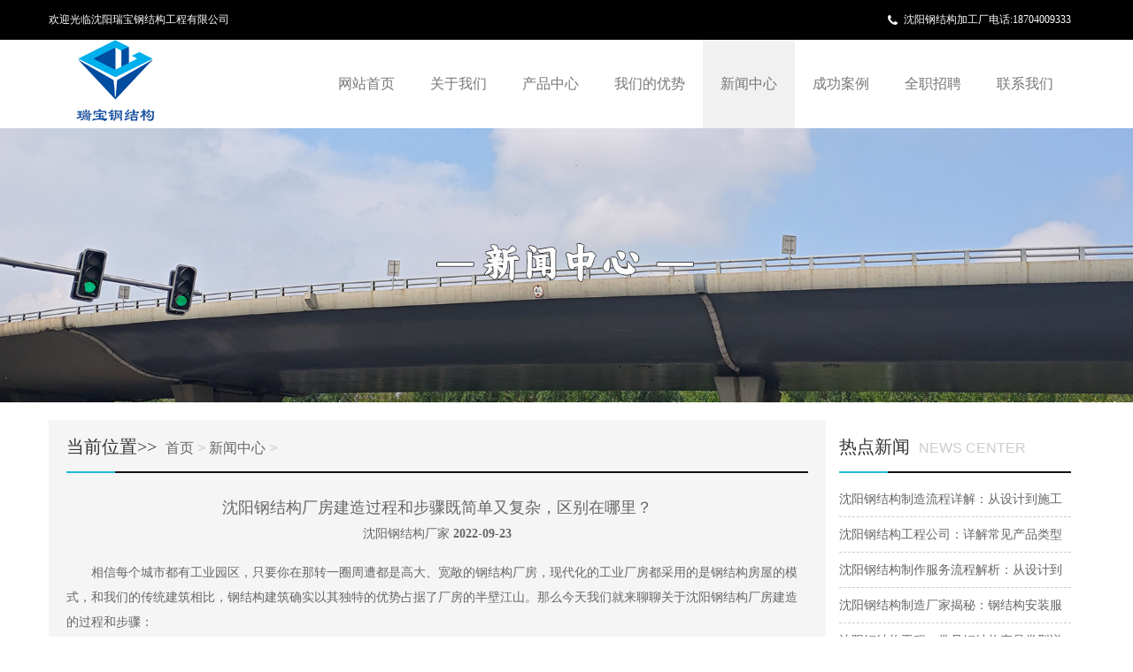

--- FILE ---
content_type: text/html
request_url: http://www.syrbbl.com/news/403.html
body_size: 15630
content:
<!DOCTYPE html>
<html>
    <head>
        <meta http-equiv="Content-Type" content="text/html; charset=UTF-8" />
        <title>沈阳钢结构厂房建造过程和步骤既简单又复杂，区别在哪里？_沈阳瑞宝钢结构工程有限公司</title>
        <meta name="keywords" content="沈阳钢结构,厂房建造过程" />
        <meta name="description" content="沈阳钢结构厂房建造过程和步骤既简单又复杂,土地使用许可证,建造之前考察周边的环境、地势和地形等因素,加工完成的钢构件会运输到施工现场,进行搭建和安装,施工完成之后就是验收,相关的质量监督部门会对钢结构厂房进行施工验收" />
        <meta http-equiv="X-UA-Compatible" content="IE=edge,Chrome=1" />
        <meta name="viewport" content="width=device-width, initial-scale=1.0" />
        <link href="/skin/css/style.css" rel="Stylesheet" />
    </head>
    <body>
        <header class="head_phone">
    <div class="topBox">
        <div class="borderBottom">
            <div class="container">
                <div class="row">
                    <div class="welcomeBox">欢迎光临沈阳瑞宝钢结构工程有限公司</div>
                    <div class="topContactBox">
                        <img src="/skin/images/tel.png" />
                        <a>沈阳钢结构加工厂电话:18704009333</a>
                    </div>
                </div>
            </div>
        </div>
    </div>
    <nav class="navbar navbar-static-top navbar-default">
        <div class="container">
            <div class="navbar-header">
                <button type="button" class="navbar-toggle collapsed" data-toggle="collapse" data-target="#navbar" aria-expanded="false" aria-controls="navbar">
                    <span class="sr-only">Toggle navigation</span>
                    <span class="icon-bar"></span>
                    <span class="icon-bar"></span>
                    <span class="icon-bar"></span>
                </button>
                <a class="navbar-brand" href="/index.html"><img src="/skin/images/logo.png" alt="沈阳瑞宝钢结构工程有限公司" /></a>
            </div>
            <div id="navbar" class="collapse navbar-collapse">
                <ul class="nav navbar-nav">
                    <li class="dropdown">
                        <a href="/" target="" class="dropdown-toggle " data-toggle="dropdown">网站首页</a><a href="/" id="app_menudown" class="dropdown-toggle " data-toggle="dropdown" role="button" aria-expanded="false" style="display: none"><span class="glyphicon glyphicon-menu-down btn-xs"></span></a>
                        <ul class="dropdown-menu" role="menu" style="display: none"></ul>
                    </li>
                                        <li class="dropdown">
                        <a href="http://www.syrbbl.com/about/index.html" target="_self" class="dropdown-toggle " data-toggle="dropdown">关于我们</a>
                        <a href="http://www.syrbbl.com/about/index.html" id="app_menudown" class="dropdown-toggle " data-toggle="dropdown" role="button" aria-expanded="false"><span class="glyphicon glyphicon-menu-down btn-xs"></span></a>
                                            </li>
                                        <li class="dropdown">
                        <a href="http://www.syrbbl.com/products/index.html" target="_self" class="dropdown-toggle " data-toggle="dropdown">产品中心</a>
                        <a href="http://www.syrbbl.com/products/index.html" id="app_menudown" class="dropdown-toggle " data-toggle="dropdown" role="button" aria-expanded="false"><span class="glyphicon glyphicon-menu-down btn-xs"></span></a>
                                                <ul class="dropdown-menu" role="menu">
                                                        <li><a class="" target="" href="http://www.syrbbl.com/products/cxg/index.html">C-型钢</a></li>
                                                        <li><a class="" target="" href="http://www.syrbbl.com/products/zxg/index.html">Z-型钢</a></li>
                                                        <li><a class="" target="" href="http://www.syrbbl.com/products/caiban/index.html">彩板</a></li>
                                                        <li><a class="" target="" href="http://www.syrbbl.com/products/gjg/index.html">钢结构</a></li>
                                                        <li><a class="" target="" href="http://www.syrbbl.com/products/ymfhb/index.html">岩棉复合板</a></li>
                                                    </ul>
                                            </li>
                                        <li class="dropdown">
                        <a href="http://www.syrbbl.com/wmdys/index.html" target="_self" class="dropdown-toggle " data-toggle="dropdown">我们的优势</a>
                        <a href="http://www.syrbbl.com/wmdys/index.html" id="app_menudown" class="dropdown-toggle " data-toggle="dropdown" role="button" aria-expanded="false"><span class="glyphicon glyphicon-menu-down btn-xs"></span></a>
                                                <ul class="dropdown-menu" role="menu">
                                                        <li><a class="" target="" href="http://www.syrbbl.com/wmdys/jsll/index.html">雄厚的技术力量</a></li>
                                                        <li><a class="" target="" href="http://www.syrbbl.com/wmdys/sgcl/index.html">质量可靠的施工材料</a></li>
                                                        <li><a class="" target="" href="http://www.syrbbl.com/wmdys/tdph/index.html">高度的团队配合</a></li>
                                                        <li><a class="" target="" href="http://www.syrbbl.com/wmdys/jjfa/index.html">一站式的解决方案</a></li>
                                                    </ul>
                                            </li>
                                        <li class="dropdown">
                        <a href="http://www.syrbbl.com/news/index.html" target="_self" class="dropdown-toggle active" data-toggle="dropdown">新闻中心</a>
                        <a href="http://www.syrbbl.com/news/index.html" id="app_menudown" class="dropdown-toggle active" data-toggle="dropdown" role="button" aria-expanded="false"><span class="glyphicon glyphicon-menu-down btn-xs"></span></a>
                                            </li>
                                        <li class="dropdown">
                        <a href="http://www.syrbbl.com/case/index.html" target="_self" class="dropdown-toggle " data-toggle="dropdown">成功案例</a>
                        <a href="http://www.syrbbl.com/case/index.html" id="app_menudown" class="dropdown-toggle " data-toggle="dropdown" role="button" aria-expanded="false"><span class="glyphicon glyphicon-menu-down btn-xs"></span></a>
                                            </li>
                                        <li class="dropdown">
                        <a href="http://www.syrbbl.com/qzzp/index.html" target="_self" class="dropdown-toggle " data-toggle="dropdown">全职招聘</a>
                        <a href="http://www.syrbbl.com/qzzp/index.html" id="app_menudown" class="dropdown-toggle " data-toggle="dropdown" role="button" aria-expanded="false"><span class="glyphicon glyphicon-menu-down btn-xs"></span></a>
                                            </li>
                                        <li class="dropdown">
                        <a href="http://www.syrbbl.com/contact/index.html" target="_self" class="dropdown-toggle " data-toggle="dropdown">联系我们</a>
                        <a href="http://www.syrbbl.com/contact/index.html" id="app_menudown" class="dropdown-toggle " data-toggle="dropdown" role="button" aria-expanded="false"><span class="glyphicon glyphicon-menu-down btn-xs"></span></a>
                                            </li>
                                    </ul>
            </div>
        </div>
    </nav>
</header>        <div class="banner">
            <div class="slider">
                <ul class="slider__wrapper" style="width: 5709px">
                    <li class="slider__item" style="width: 1903px">
                        <a target="_self" title="2" style="background-image: url(/skin/images/news.jpg)">
                            <img class="img" src="/skin/images/banner-02.png" />
                            <img class="mobileimg" src="/skin/images/mbanner5.jpg"
                        /></a>
                    </li>
                </ul>
            </div>
        </div>
        <div class="container">
            <div class="row">
                <div class="col-xs-12 col-sm-8 col-md-9" id="rightBox">
                    <div class="positionBox">
                        <div class="titleBar">
                            <h5>当前位置>></h5>
                            <span><a href="/">首页</a> > <a href="http://www.syrbbl.com/news/index.html">新闻中心</a> > </span>
                        </div>
                    </div>
                    <div class="col-sm-12 col-md-12 keyweb">
                        <h4 style="text-align: center">沈阳钢结构厂房建造过程和步骤既简单又复杂，区别在哪里？</h4>
                        <div style="text-align: center" class="entry-meta">
                            <span>
                                <a href="http://www.syrbbl.com/">沈阳钢结构厂家</a>
                            </span>
                            <span>
                                <strong>2022-09-23</strong>
                            </span>
                        </div>
                        <br />
                        <div class="detailContent"><span style="line-height: 2"><p style="text-indent: 2em;">相信每个城市都有工业园区，只要你在那转一圈周遭都是高大、宽敞的钢结构厂房，现代化的工业厂房都采用的是钢结构房屋的模式，和我们的传统建筑相比，钢结构建筑确实以其独特的优势占据了厂房的半壁江山。那么今天我们就来聊聊关于沈阳钢结构厂房建造的过程和步骤：</p><p><br/></p><p style="text-indent: 2em;">【1】土地使用许可证，不管是在国内还是在国外，建造房屋的第一步就是土地使用权的审核，这样可以确保房屋建筑的合法化，也避免日后一切不必要的麻烦；</p><p style="text-indent: 2em;">【2】在准备建造钢结构厂房之前，考察周边的环境、地势和地形等因素，并且和客户进行沟通，确定初步的设计规划，接下来需要到钢结构建筑公司确定图纸，和客户进行沟通，最后定稿。</p><p style="text-indent: 2em;">【3】在图纸确定之后，钢结构公司就会对构件生产进行安排，现在的钢结构公司生产全程都是工业化流水线上进行，保证了钢结构的统一性以及各个部分的构件质量。</p><p style="text-indent: 2em;">【4】加工完成的钢构件会运输到施工现场，进行搭建和安装，这种“生产——搭建”的建造模式，大大缩短了建造的工期，减少了施工周期、人工成本，同时也减少了施工现场会出现的建筑垃圾，符合现代生活节能环保的社会追求和钢结构建筑绿色环保的理念。</p><p style="text-indent: 2em;">【5】产品到达工地之后可以马上进行施工，完成之后就是验收环节，相关的质量监督部门会对钢结构厂房进行施工验收，进而进行交付。</p><p><br/></p><p style="text-indent: 2em;">沈阳钢结构厂房定制的主要构件是选择不同的材料建造，不同的原材料性能和质量是有区别的，所以钢结构厂房的类型也有不同，有的是多层钢结构厂房，有的是单层钢结构厂房、还有砖混结构厂房等类型，总的说来不管是哪个环节都要认真对待，千好万好不如质量好，只有质量上去才能整体提高钢结构构件的安装质量。所以才会说钢结构的工艺流程既简单又复杂，因为客户不会监督到你的每一个流程，甚至有很多客户都是外行，不懂用料怎样才算合格，要看钢结构厂家本身不偷工减料，不以次充好，才能做出更好的产品。</p></span><br /></div>
                    </div>
                </div>
                <div class="col-xs-12 col-sm-4 col-md-3">
    <div class="newsBox leftNewsBox">
        <div class="titleBar">
            <h5>热点新闻</h5>
            <span>NEWS CENTER</span>
        </div>
        <ul class="newsleft newsList">
                        <li><a href="/news/526.html" title="沈阳钢结构制造流程详解：从设计到施工的规范流程">沈阳钢结构制造流程详解：从设计到施工的规范流程</a></li>
                        <li><a href="/news/518.html" title="沈阳钢结构工程公司：详解常见产品类型与应用场景">沈阳钢结构工程公司：详解常见产品类型与应用场景</a></li>
                        <li><a href="/news/525.html" title="沈阳钢结构制作服务流程解析：从设计到施工的严谨步骤">沈阳钢结构制作服务流程解析：从设计到施工的严谨步骤</a></li>
                        <li><a href="/news/524.html" title="沈阳钢结构制造厂家揭秘：钢结构安装服务标准流程">沈阳钢结构制造厂家揭秘：钢结构安装服务标准流程</a></li>
                        <li><a href="/news/523.html" title="沈阳钢结构工程：常见钢结构产品类型详解">沈阳钢结构工程：常见钢结构产品类型详解</a></li>
                    </ul>
    </div>
    <div class="contactBox">
        <div class="titleBar">
            <h5>联系方式</h5>
            <span>CONTACT US</span>
        </div>
        <p style="white-space: normal">电话：024-6668-3338<br /></p>
        <p style="white-space: normal">手机：187-0400-9333（微信同步）<br /></p>
        <p style="white-space: normal">地址：沈阳市铁西区中瑞企业南50米（102省道南）</p>
    </div>
</div>            </div>
        </div>
        <footer>
    <div class="container">
        <div class="row">
        </div>
    </div>
    <div class="copyright">
        <p style="white-space:normal;text-align:center;">
	 沈阳瑞宝钢结构工程有限公司 Copyright 2010-2026  瑞宝钢结构厂家版权所有 德泰诺科技提供瑞宝钢结构生产厂家备案：<a href="https://beian.miit.gov.cn" target="_blank">辽ICP备16007150号-8  </a><span><a href="/bqmzsm/" target="_blank">沈阳钢结构加工厂版权免责声明</a></span>
</p>
<p style="white-space:normal;text-align:center;">
    沈阳钢结构网站图版文字视频这类版权声明：瑞宝无法鉴别所上传图片文字视频等知识版权，如果涉猎侵犯版权或违法内容，请及时通知联系普法志愿服务网平台法务400-039-6198，官方将在第一时间及时删除! 
</p>
    </div>
</footer>
<div class="foot_phone">
    <a href="tel:18704009333">
        <p>钢结构制作安装热线</p>
    </a>
</div>
<script src="/skin/js/jquery.min.js"></script>
<script src="/skin/js/jquery-migrate.min.js"></script>
<script src="/skin/js/bootstrap.js"></script>
<script src="/skin/js/jquery.glide.js"></script>
<script src="/skin/js/share.js"></script>
<script type="text/javascript" src="/skin/js/common.js"></script>
<script src="/skin/js/style.js"></script>
    </body>
</html>


--- FILE ---
content_type: text/css
request_url: http://www.syrbbl.com/skin/css/style.css
body_size: 7884
content:
@import url(/skin/css/bootstrap.css);
@import url(/skin/css/glide.css);
@import url(/skin/css/detailGlide.css);
@import url(/skin/css/lightgallery.css);
body {
    font-family: "微软雅黑";
    background: #fff;
    color: #666;
    overflow-y: scroll;
    -ms-overflow-style: scrollbar;
}
ul li {
    list-style-type: none;
}
a {
    color: #666;
    text-decoration: none;
}
a:hover {
    color: #000;
    text-decoration: none;
}
td {
    color: #666;
}
.showlinetwo{
    display: -webkit-box;
    -webkit-box-orient: vertical;
    -webkit-line-clamp: 2;
    overflow: hidden;
}
#serviceBox {
    position: fixed;
    z-index: 999;
    padding-top: 5px;
    padding-bottom: 5px;
    bottom: 47px;
    display: none;
    width: 100%;
    background: rgba(255, 255, 255, 1);
    text-align: center;
    border-top: 1px solid #ccc;
    border-bottom: 1px solid #ccc;
}
#serviceBox a {
    line-height: 30px;
}
#ff input {
    border: 1px solid #ccc;
    background: #fff;
    line-height: 35px;
    height: 35px;
    margin-top: 10px;
    margin-left: 10px;
    border-radius: 0px;
    outline: none;
}
#ff textarea {
    border: 1px solid #ccc;
    background: #fff;
    margin-top: 10px;
    margin-left: 10px;
    border-radius: 0px;
    outline: none;
}
#ff input:focus,
#ff textarea:focus {
    border-color: #000;
}
#ff .btn {
    border: 0px;
    background: #ddd;
    padding: 0px;
    height: auto;
    padding-left: 20px;
    padding-right: 20px;
    line-height: 35px;
}
#ff .btn:hover {
    color: #fff;
    background: #c10404;
}
/*图片悬浮链接*/
.imgLink-hover {
    /* cursor: pointer;display: block;position: absolute;width: 100%;height: 100%;background-color: rgba(0,0,0,0);background-image: url(on-hover.png);background-repeat: repeat;opacity: 0;filter: Alpha(Opacity=0);z-index: 96;-webkit-transition: all .3s linear;-moz-transition: all .3s linear;-ms-transition: all .3s linear;-o-transition: all .3s linear;transition: all .3s linear */
}
.imgLink-hover:hover {
    opacity: 1;
    filter: Alpha(Opacity=1);
}
.imgLink-hover * {
    filter: inherit;
}
.imgLink-hover {
    cursor: pointer;
}
.imgLink-hover:hover .hover-link {
    background-image: url(hover-link.png);
    background-repeat: no-repeat;
    background-position: center center;
}
.hover-link {
    width: 44px;
    height: 44px;
    top: 50%;
    left: 50%;
    margin-left: -22px;
    margin-top: -22px;
    position: absolute;
    display: block;
}
/*详情页面*/
.detailTitleTxt {
    border-left: 3px solid #666;
    line-height: 35px;
    font-weight: bold;
    font-size: 16px;
    text-align: left;
    background: #f9f9f9;
    text-indent: 10px;
    margin-bottom: 10px;
}
.detailTitle {
    border-left: 3px solid #666;
    line-height: 35px;
    font-weight: bold;
    font-size: 16px;
    text-align: center;
    background: #f9f9f9;
    margin-left: 10px;
}
.detailParameter {
    padding: 10px;
    word-wrap: break-word;
}
.detailImg {
    text-align: center;
    padding: 10px;
}
.detailImg img {
    max-width: 100%;
}
.detailUrl {
    padding: 10px;
}
.detailUrl a {
    width: 150px;
    text-align: center;
    line-height: 40px;
    border: 1px solid #333;
    margin: 0px auto 0px auto;
    display: block;
    color: #333;
    text-decoration: none;
}
.detailUrl a:hover {
    background: #990000;
    border: 1px solid #990000;
    color: #fff;
}
.detailTime {
    width: 100%;
    text-align: center;
    font-size: 14px;
    font-weight: bold;
    line-height: 40px;
}
.detailContent {
    width: 100%;
    margin-bottom: 10px;
    overflow: hidden;
    word-wrap: break-word;
    overflow-x: auto;
}
.detailContent img {
    max-width: 100%;
    height: auto;
    margin: 0px;
    padding: 0px;
    vertical-align: top;
}
.productImgList {
    width: 100%;
    overflow: hidden;
    margin-bottom: 5px;
}
.productImgList li {
    width: 150px;
    float: left;
    margin-left: 10px;
    margin-bottom: 10px;
}
.productImgList li a {
    margin: 0px;
    padding: 0;
}
.productImgList li a img {
    width: 150px;
    border: 3px solid #eee;
}
.productImgList li a img:hover {
    border: 3px solid #000;
}
.productListBox {
    margin-top: 15px;
}

#searchProduct {
    margin-top: 10px;
}

.back {
    line-height: 35px;
    background: #990000;
    color: #fff;
    width: 80px;
    text-align: center;
    float: right;
}
.back:hover {
    color: #fff;
    background: #000;
}
.otherPageBox {
    background: #f1f1f1;
    margin-top: 20px;
    padding: 10px;
    overflow: hidden;
    width: 100%;
    font-size: 12px;
    margin-bottom: 10px;
}
.otherPageBox a {
    font-size: 12px;
    line-height: 20px;
}
.otherPageBox .back {
    line-height: 40px;
    font-size: 14px;
}
.aboutProduct {
    margin: 20px 0px 0px 0px;
}
.msgBox {
    border: 1px dashed #999;
    padding: 20px;
    margin-bottom: 10px;
}

.searchList {
    width: 100%;
    overflow: hidden;
}
.searchList li {
    margin-bottom: 10px;
    border: 1px dashed #ccc;
    padding: 5px;
    float: left;
    width: 100%;
}
.searchList li:hover {
    border: 1px dashed #000;
}
.searchList li .img {
    width: 150px;
    float: left;
    display: block;
    overflow: hidden;
    margin-right: 10px;
}
.searchList li .img img {
    width: 100%;
    height: auto;
}
.searchList li .title {
    width: auto;
    float: left;
    overflow: hidden;
    display: block;
}

/*手机版菜单可展开图标*/
#app_menudown {
    position: absolute;
    top: 0px;
    right: 0px;
    font-size: 16px;
}
#app_menudown:hover {
    background-color: #073053;
}
#app_menudown span {
    display: block;
}
/*菜单栏标志*/
.navbar-brand {
    padding: 0px;
    width: auto;
    float: left;
}
.navbar .navbar-brand:hover {
    background: none;
}
.topBox {
}
.welcomeBox {
    width: auto;
    float: left;
    line-height: 30px;
    font-size: 12px;
    line-height: 25px;
    color: #fff;
}
.welcomeBox * {
    padding: 0px;
    margin: 0px;
    border: 0px;
    background: none;
    color: #fff;
}
.borderBottom {
    background: #000;
    padding-top: 10px;
    padding-bottom: 10px;
}

.topContactBox {
    width: auto;
    float: right;
    margin-right: 15px;
}
.topContactBox img {
    display: block;
    width: auto;
    float: left;
    margin-left: 15px;
}
.topContactBox a {
    display: block;
    width: auto;
    float: left;
    line-height: 25px;
    color: #fff;
    font-size: 12px;
    cursor: pointer;
}
.topContactBox a:hover {
    color: #fff;
    text-decoration: underline;
}

.logo {
    padding: 20px 0px 20px 0px;
}
.logo * {
    padding: 0px;
    margin: 0px;
    border: 0px;
}
.logo a img {
    max-width: 100%;
    height: auto;
}
/*产品搜索*/
.searchBox {
    margin: 30px 0px 0px 0px;
    overflow: hidden;
}
.searchBox input {
    float: left;
    display: block;
    line-height: 40px;
    color: #fff;
    transition: background 0.5s;
    text-indent: 10px;
    width: 70%;
    height: 40px;
    margin: 0px 0px 0px 0px;
    padding: 0px;
    border: 0px;
    background: #444;
    outline: none;
}
.searchBox button {
    display: block;
    float: left;
    width: 25%;
    background: #21bcd8;
    color: #fff;
    border: 0;
    margin: 0;
    height: 40px;
    outline: none;
}
.searchBox button:hover {
    background: #136b7a;
}

.searchBox input:focus {
    background-color: #666;
}
#smallSearch {
    display: none;
}
/*语言*/
.languageBox {
    float: right;
    text-align: left;
    width: auto;
    overflow: hidden;
}
.languageBox a {
    float: right;
    font-size: 12px;
    padding: 0px 15px 0px 45px;
    text-align: center;
    line-height: 25px;
    height: 25px;
    display: block;
    color: #fff;
    border-left: 1px solid #333;
}
.languageBox a:hover,
.languageBox a:focus {
    color: #fff;
}
header .zh {
    background: url(zh.png) 15px center no-repeat;
}
header .en {
    background: url(en.png) 15px center no-repeat;
}

.threeImgBox {
    margin-top: 40px;
    margin-bottom: 40px;
}
.threeImgBox .keyweb {
    position: relative;
}
.threeImgBox img {
    width: 100%;
}
.threeImgBox .content {
    position: absolute;
    top: 0;
    left: 0;
    width: 100%;
    height: 100%;
    background: rgba(0, 0, 0, 0);
    text-align: center;
    color: #fff;
}
.threeImgBox .content h4 {
    margin-top: 40px;
    margin-bottom: 0px;
}
.threeImgBox .content p {
    line-height: 30px;
    margin: 20px;
}
.threeImgBox .content:hover {
    background: rgba(0, 0, 0, 0.5);
}

/*标题栏*/
.titleBar {
    height: auto;
    overflow: hidden;
    margin: 20px 0px 20px 0px;
    background: url(/skin/images/titlebg1.jpg) repeat-x left bottom;
}
.titleBar h5 {
    float: left;
    display: inline-block;
    width: auto;
    padding: 0px;
    color: #333;
    margin: 0px 0px 0px 0px;
    font-size: 20px;
    line-height: 20px;
    height: 40px;
    overflow: hidden;
}
.titleBar span {
    float: left;
    display: inline-block;
    width: auto;
    color: #cccccc;
    font-size: 16px;
    padding-right: 5px;
    line-height: 23px;
    text-indent: 10px;
    overflow: hidden;
    font-family: Arial;
}
.titleBar .rightMore {
    float: right;
    border-radius: 20px;
    display: block;
    line-height: 25px;
    margin-top: 5px;
    padding-left: 10px;
    padding-right: 10px;
    background: #ddd;
    color: #fff;
    font-size: 12px;
    transition: background 0.5s;
}
.titleBar .rightMore:hover {
    background: #21bcd8;
    color: #fff;
}

.titleBar .bottomButton {
    float: right;
    cursor: pointer;
    border-radius: 0px;
    display: block;
    line-height: 25px;
    margin-left: 10px;
    padding-left: 5px;
    padding-right: 5px;
    width: auto;
    text-align: center;
    background: #333;
    color: #fff;
    font-size: 14px;
    transition: background 0.5s;
}
.titleBar .bottomButton:hover {
    background: #21bcd8;
    color: #fff;
}
.titleBar .selectedBottomButton {
    background: #21bcd8;
}

.homeTitleBar {
    background: #fff url() no-repeat left bottom;
}
.homeTitleBar h5 {
    font-size: 28px;
    line-height: 28px;
    height: 45px;
    width: auto;
}
.homeTitleBar span {
    font-size: 26px;
    line-height: 35px;
}
/*公司简介*/

.aboutBoxBg {
    background: url(/skin/images/aboutbg.jpg) #f3f3f3 no-repeat center center;
    margin-top: 30px;
    margin-bottom: 50px;
    overflow: hidden;
    padding-bottom: 40px;
}

.aboutBox {
    width: 100%;
    overflow: hidden;
    margin: 70px 0px 0px 0px;
}
.aboutBox .title {
    text-align: center;
    height: 45px;
    background: url() no-repeat center bottom;
}

.aboutBox .title h5 {
    display: inline-block;
    width: auto;
    padding: 0px;
    color: #333;
    font-size: 28px;
    line-height: 28px;
    height: 45px;
    overflow: hidden;
    margin: 0;
}
.aboutBox .title span {
    display: none;
}

.aboutBox section {
    display: block;
    margin: 0 auto;
    max-width: 690px;
    text-align: center;
    margin-top: 15px;
}
a.aboutMore {
    color: #fff;
    display: inline-block;
    font-size: 12px;
    padding: 12px 30px;
    transition: background 0.3s;
    background: #21bcd8;
    border-radius: 40px;
}
a.aboutMore:hover {
    color: #fff;
    background-color: #000;
    text-decoration: none;
}
.aboutContent {
    line-height: 31px;
    padding: 8px 0px 0px 0px;
    font-family: "Microsoft YaHei";
}

/*首页产品*/
.productBox {
    margin: 0px 0px 0px 0px;
}
.productBox .list {
    clear: both;
    padding: 0px 0px 0px 0px;
    margin-right: -15px;
    margin-left: -15px;
    overflow: hidden;
}
.productImg {
    margin: 0px;
    margin-bottom: 20px;
    min-height: 190px;
}
.productImg a {
    position: relative;
    display: block;
    width: auto;
    margin: 0px auto 0px auto;
}
.productImg img {
    margin-right: auto;
    margin-left: auto;
    display: block;
    height: auto;
    width: 100%;
    height: auto;
    margin-bottom: 0px;
    padding: 0px;
}
.productImg img:hover {
}
.productTitle {
    width: 100%;
    display: block;
    text-align: center;
    line-height: 40px;
    height: 40px;
    overflow: hidden;
    font-size: 16px;
    color: #333;
}
.productTitle:hover {
    text-decoration: underline;
}
.viewBig {
    cursor: pointer;
}
/*底部产品*/
.bottomProductBox {
    margin: 0px 0px 20px 0px;
    overflow: hidden;
    width: 100%;
}
.bottomProductBox .list {
    padding: 0px 0px 0px 0px;
    overflow: hidden;
}
.bottomProductImg {
    overflow: hidden;
    padding: 10px;
    border: 1px dashed #ccc;
}
.bottomProductImg:hover {
    border: 1px dashed #000;
}
.bottomProductImg span {
    display: block;
    height: 65px;
    overflow: hidden;
}
.bottomProductImg a {
    float: left;
    background-color: #333;
    color: #fff;
    margin-top: 5px;
    font-size: 12px;
    display: block;
    width: 60px;
    line-height: 22px;
    border-radius: 4px;
    text-align: center;
}
.bottomProductImg img {
    margin-right: 5px;
    float: left;
    display: block;
    height: auto;
    width: 50%;
    height: auto;
    margin-bottom: 0px;
    padding: 0px;
}
.bottomProductImg a:hover {
    background: #21bcd8;
    text-decoration: none;
}
/*产品列表*/
.productList {
    margin: 30px 0px 0px 0px;
    margin-right: -15px;
    margin-left: -15px;
    overflow: hidden;
}
#searchProduct {
    overflow: hidden;
    width: 100%;
}
/*介绍列表*/
.nameList {
    margin-bottom: 15px;
    padding: 0px;
    margin-top: 0px;
}
.nameList ul {
    margin: 0px;
    padding: 0px;
}
.nameList li:first-child {
    margin-top: 0px;
}
.nameList li {
    padding: 0px;
    border-bottom: 1px solid #eee;
    padding-left: 5px;
    overflow: hidden;
}
.nameList li span {
    width: 20px;
    height: 20px;
    line-height: 20px;
    text-align: center;
    color: #fff;
    background: #666;
    display: block;
    font-size: 12px;
    float: left;
    overflow: hidden;
    margin-top: 10px;
}
.nameList li > a {
    line-height: 40px;
    display: block;
    text-indent: 5px;
    float: left;
    overflow: hidden;
    width: 80%;
    height: 40px;
}
.nameList li:hover span {
    background: #990000;
}
.nameList li .time {
    width: auto;
    height: auto;
    line-height: 40px;
    color: #666;
    text-align: center;
    background: none;
    display: block;
    font-size: 12px;
    float: right;
    overflow: hidden;
    margin-top: 0px;
}
.nameList li:hover .time {
    background: none;
}

/*新闻列表*/
.newsList {
    margin-bottom: 15px;
    padding: 0px;
}
.newsList ul {
    margin: 0px;
    padding: 0px;
}
.newsList li {
    padding: 0px;
}
.newsList li .wrapper {
    display: block;
    padding: 10px;
    border: 1px dashed #ccc;
    margin-bottom: 15px;
    padding-bottom: 0;
    overflow: hidden;
    position: relative;
}
.newsList li .time {
    width: 70px;
    text-align: center;
    position: absolute;
    right: 10px;
    top: 15px;
}
.newsList li .time .day {
    font-size: 60px;
    color: #888;
    line-height: 58px;
}
.newsList li .time .date {
    font-size: 16px;
    color: #888;
}
.newsList li .img {
    width: 90px;
    height: 90px;
    position: absolute;
    left: 0;
    background-size: cover;
    margin-left: 10px;
    margin-right: 10px;
}
.newsList li .tit {
    margin-bottom: 10px;
    padding-bottom: 12px;
    height: 90px;
    overflow: hidden;
    margin-left: 100px;
    margin-right: 100px;
}
.newsList li .tit span {
    display: block;
    height: 22px;
    overflow: hidden;
    line-height: 22px;
    font-size: 15px;
    color: #666;
    font-weight: bold;
}
.newsList li p {
    margin-left: 0px;
    font-size: 12px;
    line-height: 24px;
    height: 67px;
    color: #888;
    overflow: hidden;
}
.newsList li:hover {
}
.newsList li:hover .wrapper {
    border: 1px dashed #000;
}
.newsList li:hover .time .day,
.newsList li:hover .time .date {
    color: #000;
}
.newsList li:hover .tit {
    border-bottom-color: #000;
    color: #000;
}
.newsList li:hover p {
    color: #000;
}

/*首页新闻*/
.newsBox {
    margin: 0px 0px 70px 0px;
    overflow: hidden;
}
.newsBox .indexNewsList {
    margin-left: -15px;
    margin-left: -15px;
}
.newsBox .imgNewsBox {
    overflow: hidden;
    width: 30%;
    float: left;
}
.newsBox .imgNewsBox img {
    width: 100%;
}
.newsBox .newsList {
    width: 65%;
    float: right;
    list-style: none;
    margin: 0px;
    padding: 0px 0px 0px 0px;
    margin-top: -10px;
}
.newsBox .newsList li {
    width: 100%;
    border-bottom: 1px dashed #ccc;
    overflow: hidden;
    line-height: 40px;
    height: 40px;
    padding: 0px;
}
.newsBox .newsList li:hover {
    background-color: #fff;
}
.newsBox .newsList li a {
    font-size: 14px;
}
.newsBox .newsList li a:hover {
    text-decoration: none;
    background: none;
}
.newsBox .newsList li span {
    color: #21bcd8;
}

@media (max-width: 900px) {
    .newsBox .imgNewsBox {
        width: 100%;
    }
    .newsBox .newsList {
        width: 100%;
    }
}

.indexNews {
    margin-top: -10px;
    margin-bottom: 20px;
}
.indexNews li {
    overflow: hidden;
    padding: 0px;
    line-height: 35px;
    border-bottom: 1px dashed #ccc;
}

.leftNewsBox {
    margin: 0px 0px 40px 0px;
}

/*首页联系*/
.contactBox {
    margin: 0px 0px 20px 0px;
}
.contactBox P {
    clear: both;
}

#rightBox {
    /*float: right;*/
    background: #f5f5f5;
}

/*导航菜单*/
.navbar li span {
    display: none;
}
.navbar {
    margin: 0px;
    margin-top: 0px;
    min-height: 100px;
    height: 100px;
    border: 0px;
    background: #fff;
    border-radius: 0px;
}
/*翻页组件*/
.pageBar {
    width: 100%;
    overflow: hidden;
    float: left;
    padding-top: 0px;
    margin-bottom: 20px;
    display: inline;
}
.pageBar .pageList {
    width: 100%;
    overflow: hidden;
    float: left;
    line-height: 35px;
    text-align: center;
}
.pageBar .pageList a {
    font-size: 14px;
    display: inline-block;
    text-align: center;
    width: 35px;
    text-align: center;
    color: #000;
    margin-top: 10px;
    margin-right: 5px;
    margin-left: 5px;
    background: #eee;
}
.pageBar .pageList a:hover {
    color: #fff;
    background: #000;
}
.pageBar .pageList .selected {
    font-size: 14px;
    display: inline-block;
    text-align: center;
    color: #fff;
    background: #000;
    cursor: default;
}
.pageBar .pageList .selected:hover {
    color: #fff;
    background: #000;
}
.pageBar li {
    float: left;
    list-style-type: none;
    width: auto;
    min-width: 50px;
    text-align: center;
    background: #f7f7f7;
    border: 1px solid #e6e6e6;
    padding: 10px 0;
}
/*底部信息*/
footer {
    background-color: #141414;
    color: #999;
    padding: 20px 0px 0px 0px;
    margin-top: 20px;
    font-size: 14px;
}
footer a {
    color: #999;
}
footer a:hover {
    color: #21bcd8;
}

footer .footerLogo {
}
footer .footerContact {
    background: url(icon.jpg) left center no-repeat;
    height: 120px;
    line-height: 40px;
    text-align: left;
    padding-left: 30px;
    margin-top: 20px;
}
footer .footerContact * {
    margin: 0;
    padding: 0;
}

footer .quikLink {
    margin: 0 25px 0 25px;
}
footer .footerTitle {
    font-size: 20px;
    background: url() bottom left no-repeat;
    line-height: 40px;
    height: 45px;
    margin-bottom: 20px;
}
footer .footerContent a {
    font-size: 14px;
    width: 50%;
    display: block;
    float: left;
    line-height: 40px;
}

footer .collectBox {
    overflow: hidden;
    margin-top: 25px;
}
footer .collectBox span {
    display: block;
    float: left;
    width: auto;
    line-height: 29px;
}
footer .collectBox .weibo {
    display: block;
    float: left;
    width: 38px;
    height: 29px;
    background: url(fenxiang.png) left top no-repeat;
    margin-left: 10px;
}
footer .collectBox .weixin {
    display: block;
    float: left;
    width: 38px;
    height: 29px;
    background: url(fenxiang.png) right top no-repeat;
}

footer .copyright {
    background: #000;
    margin-top: 20px;
    overflow: hidden;
    padding: 25px 0 15px 0;
    text-align: center;
}
footer .copyright a {
    color: #c0c0c3;
}

.foot_nav {
    width: 25%;
    float: left;
    background-color: #fafafa;
    text-align: center;
}
.foot_nav:hover,
.foot_nav:focus {
    background-color: #e4e4e4;
}
.foot_nav a {
    color: #898989;
    display: block;
}
.foot_nav a:hover,
.foot_nav a:focus {
    text-decoration: none;
}
.foot_nav span {
    display: block;
    padding: 3px 0px 0px 0px;
}
.webshare {
    width: 230px;
    padding: 5px;
}
.ewebshare {
    width: 200px;
    padding: 5px;
}

/*横幅*/
.banner {
    width: 100%;
    height: auto;
    margin-bottom: 20px;
    padding: 0px;
}
.topPadding {
    height: 0px;
    width: 100%;
    background: #fff;
    position: relative;
}

/*内页横幅图片*/
.bannerImg {
    width: 100%;
    overflow: hidden;
    background-repeat: no-repeat;
    background-position: center center;
    background-size: cover;
    -webkit-background-size: cover;
    -moz-background-size: cover;
    -o-background-size: cover;
}
.bannerImg img {
    max-width: 100%;
    height: auto;
}

.banner .mobileimg {
    display: none;
}

/*产品搜索标题*/
.searchTitle {
    width: 100%;
    padding-bottom: 10px;
    font-weight: bold;
}

/*当前位置*/
.positionBox {
    width: 100%;
    margin: 0px;
    padding: 0px;
}
/*首页导航菜单*/
.indexNavigationGroup {
    display: none;
}
/*导航菜单*/
.navigationBox {
    overflow: hidden;
    width: 100%;
    line-height: 40px;
    margin-bottom: 20px;
}
#firstpane .selected {
    color: #21bcd8;
    font-weight: bold;
}
#firstpane li span {
    cursor: pointer;
    line-height: 35px;
    height: 35px;
    background: #333;
    display: block;
    position: absolute;
    right: 0px;
    top: 2px;
    color: #fff;
    width: 40px;
    text-align: center;
    font-size: 20px;
    font-weight: bold;
}
#firstpane li span:hover {
    background: #21bcd8;
}
#firstpane {
    margin: 0px;
    padding: 0px;
    width: 100%;
    overflow: hidden;
    margin-top: -10px;
}
#firstpane > li {
    float: left;
    width: 100%;
    position: relative;
}
#firstpane > li:hover {
}
#firstpane > li > a {
    display: block;
    text-indent: 15px;
    width: 100%;
    border-bottom: 1px dashed #ccc;
    overflow: hidden;
    background: url() no-repeat left 16px;
}
#firstpane > li > a:hover {
}
/*小类*/
#firstpane > li > ul {
    float: left;
    padding: 0px;
    margin: 0px;
    display: none;
    width: 100%;
}
#firstpane > li > ul > li {
    float: left;
    width: 100%;
    position: relative;
}
#firstpane > li > ul > li:hover {
}
#firstpane > li > ul > li > a {
    display: block;
    text-indent: 30px;
    border-bottom: 1px dashed #ccc;
    background: url() no-repeat 18px 16px;
}
#firstpane > li > ul > li > a:hover {
}
/*小类*/
#firstpane > li > ul > li > ul {
    width: 100%;
}
#firstpane > li > ul > li > ul > li {
    float: left;
    width: 100%;
    position: relative;
}
#firstpane > li > ul > li > ul > li:hover {
}
#firstpane > li > ul > li > ul > li > a {
    display: block;
    text-indent: 50px;
    border-bottom: 1px dashed #ccc;
    background: url() no-repeat 38px 16px;
}
#firstpane > li > ul > li > ul > li > a:hover {
}

.keyweb {
    padding: 0px;
}

/*屏幕宽度为414px至767px*/
@media screen and (min-width: 414px) and (max-width: 767px) {
    .col-mm-1,
    .col-mm-2,
    .col-mm-3,
    .col-mm-4,
    .col-mm-5,
    .col-mm-6,
    .col-mm-7,
    .col-mm-8,
    .col-mm-9,
    .col-mm-10,
    .col-mm-11,
    .col-mm-12 {
        float: left;
    }
    .col-mm-12 {
        width: 100%;
    }
    .col-mm-11 {
        width: 91.66666667%;
    }
    .col-mm-10 {
        width: 83.33333333%;
    }
    .col-mm-9 {
        width: 75%;
    }
    .col-mm-8 {
        width: 66.66666667%;
    }
    .col-mm-7 {
        width: 58.33333333%;
    }
    .col-mm-6 {
        width: 50%;
    }
    .col-mm-5 {
        width: 41.66666667%;
    }
    .col-mm-4 {
        width: 33.33333333%;
    }
    .col-mm-3 {
        width: 25%;
    }
    .col-mm-2 {
        width: 16.66666667%;
    }
    .col-mm-1 {
        width: 8.33333333%;
    }
    .logo img {
        max-width: 400px;
    }
}
/*屏幕宽度为480px以下，手机版*/
@media screen and (max-width: 480px) {
}
/*屏幕宽度为768px以下，手机版*/
@media screen and (max-width: 767px) {
    #rightBox {
        float: left;
    }
    .navbar {
        min-height: 100px;
    }
    .navbar-default .navbar-collapse,
    .navbar-default .navbar-form {
    }
    .navbar-toggle {
        border: 0px;
        margin-top: 35px;
        margin-bottom: 35px;
    }
    .navbar-default .navbar-toggle:hover,
    .navbar-default .navbar-toggle:focus {
    }
    .navbar-default .navbar-toggle .icon-bar {
    }
    .navbar-default .navbar-nav {
        margin-top: 0px;
        margin-bottom: 0px;
        background: #cacaca;
    }
    .navbar-default .navbar-nav > li {
    }
    .navbar-default .navbar-nav > li:last-child {
        border: none;
    }
    .navbar-default .navbar-nav > li > a {
        color: #fff;
    }
    .navbar-default .navbar-nav .open .dropdown-menu > li > a {
        color: #fff;
    }
    .navbar-default .navbar-nav > li > a:hover,
    .navbar-default .navbar-nav > li > a:focus,
    .navbar-default .navbar-nav > .active > a,
    .navbar-default .navbar-nav > .active > a:hover,
    .navbar-default .navbar-nav > .active > a:focus,
    .navbar-default .navbar-nav > .open > a,
    .navbar-default .navbar-nav > .open > a:hover,
    .navbar-default .navbar-nav > .open > a:focus,
    .navbar-default .navbar-nav .open .dropdown-menu > li > a:hover {
        background: url();
        color: #fff;
    }
    #navbar {
        border: 0px;
        background: url();
    }
    .navbar .dropdown-menu li a {
        line-height: 30px;
        display: block;
    }
    .navbar .dropdown-menu li a:hover {
        background: url();
    }
    .navbar .dropdown-menu li ul li a {
        color: #fff;
        padding-left: 40px;
    }
    .navbar .dropdown-menu li ul li ul li a {
        color: #fff;
        padding-left: 60px;
    }
    .navbar .dropdown-menu a span {
        display: inline;
    }

    .logo {
        text-align: center;
    }
    .logo img {
        max-width: 700px;
    }
    footer {
        padding-top: 0px;
    }
    footer .row > div {
        display: none;
    }
    footer #footerSearch {
        display: block;
    }
    footer #footerSearch input {
        width: 75%;
    }
    footer #footerSearch .footerTitle,
    footer p {
        display: none;
    }
    footer #footerSearch .collectBox {
        display: none;
    }
    footer .copyright {
        margin-top: 25px;
        padding: 20px;
    }

    #app_menudown {
        display: block;
    }
    #cmsFloatPanel {
        display: none;
    }
    .slider__arrows-item {
        display: none;
    }

    .mobile {
        margin: 0px;
        padding: 0px;
    }

    .indexNavigationGroup {
        display: block;
    }

    .positionBar .title {
        display: none;
    }
    .positionBar {
        background: #eee;
    }
    .positionBar span {
        margin: 0px;
        float: left;
        padding-left: 10px;
    }
    .positionBar span a {
        font-size: 12px;
        color: #333;
        line-height: 40px;
        text-decoration: none;
    }
    .positionBar span a:hover {
        color: #000;
    }
    .positionBar .moreMenu {
        width: 100%;
    }
    .navigationBox {
        right: 0px;
        width: 100%;
    }
    .welcomeBox {
        display: none;
    }

    .languageBox {
        width: 100%;
        text-align: center;
    }
    .languageBox a {
        border: 0;
        display: inline-block;
        float: none;
    }
    .topContactBox {
        display: none;
    }

    .titleBar {
        border-left: 3px solid #333;
        height: 35px;
        line-height: 35px;
        background: #f9f9f9;
    }
    .titleBar h5 {
        background-image: none;
        padding-left: 4px;
        margin: 0px 0px 0px 5px;
        font-weight: bold;
        font-size: 16px;
        background: none;
        line-height: 35px;
    }
    .titleBar span {
        display: none;
    }

    .newsList li .time {
        display: none;
    }
    .newsList li .tit {
        margin-right: 0;
    }
    .detailTitle {
        margin-left: 0;
    }
    .aboutBoxBg {
        background-repeat: repeat-y;
        margin-bottom: 30px;
    }
    .aboutBox section img {
        width: 100%;
    }
    .aboutBox {
        width: 100%;
        overflow: hidden;
        margin: 40px 0px 0px 0px;
    }

    .newsBox .imgNewsBox {
        overflow: hidden;
        margin-top: 20px;
        margin-bottom: 15px;
        margin-left: -15px;
        margin-right: -15px;
    }

    .banner .mobileimg {
        display: block;
    }
    .banner .img {
        display: none;
    }
}
/*屏幕宽度为768px以上*/
@media screen and (min-width: 768px) {
    #navbar {
        float: right;
        padding: 0px;
        margin: 0px;
    }
    .navbar-nav > li {
    }
    .navbar-nav > li:first-child {
        border-left: 0;
    }
    .navbar-nav > li:last-child {
    }
    .navbar-nav > li > a {
        transition: background 0.4s;
        text-align: center;
        color: #000;
        font-size: 16px;
        background-image: none;
        background-position: center 70px;
        background-repeat: no-repeat;
    }
    .navbar-nav > li .active {
        background-position: center 70px;
        background-repeat: no-repeat;
        background-color: #f1f1f1;
    }
    .navbar-default .navbar-nav > li > a {
        line-height: 100px;
        padding: 0px;
        padding-left: 20px;
        padding-right: 20px;
    }
    .navbar-default .navbar-nav > li > a:hover,
    .navbar-default .navbar-nav > li > a:focus,
    .navbar-default .navbar-nav > .active > a,
    .navbar-default .navbar-nav > .active > a:hover,
    .navbar-default .navbar-nav > .open > a,
    .navbar-default .navbar-nav > .open > a:hover,
    .navbar-default .navbar-nav > .open > a:focus {
        background-image: url();
        background-position: center 70px;
        background-repeat: no-repeat;
        background-color: #f1f1f1;
    }
    .navbar-default .navbar-nav-e > li > a {
        font-weight: normal;
    }
    .navbar .dropdown-menu {
        background: rgba(0, 191, 255, 0.47);
        border: none;
        color: #fff;
        padding: 0px;
        border-radius: 0px;
        min-width: 250px;
    }
    .en .navbar .dropdown-menu {
        min-width: 220px;
    }
    .navbar .dropdown-menu li a {
        color: #fff;
        line-height: 35px;
        padding: 0px;
        text-align: left;
        padding-left: 25px;
        padding-right: 25px;
        width: 250px;
    }
    .navbar .dropdown-menu li a:hover {
        background: #00b0ec;
    }
    .navbar .dropdown-menu li ul {
        display: none;
        position: absolute;
        z-index: 9999;
        margin-top: -35px;
        margin-left: 150px;
        width: 150px;
        background: url();
    }
    .en .navbar .dropdown-menu li ul {
        width: 220px;
        margin-left: 220px;
    }
    .navbar .dropdown-menu li ul a {
        display: block;
    }
    .navbar .dropdown-menu li ul li ul {
        display: none;
        position: absolute;
        z-index: 9999;
        margin-left: 150px;
    }
    .en .navbar .dropdown-menu li ul li ul {
        margin-left: 220px;
    }
    .navbar .dropdown-menu a span {
        display: none;
    }
    #app_menudown {
        display: none;
    }
    .footer_nav {
        display: none;
    }
}

/*屏幕宽度为992px以上*/
@media screen and (min-width: 992px) {
    .navbar-default .navbar-nav > li > a {
    }
}

/*屏幕宽度为1200px以上*/
@media screen and (min-width: 1200px) {
    .navbar-default .navbar-nav > li > a {
    }
}
.productList .new {
    width: 50%;
    width: 48%;
    background: #fff;
    margin-right: 1%;
    margin-left: 1%;
    min-height: initial;
}
.productList .new a {
    text-align: left;
}
#rightBox {
    padding: 0 20px;
}
.ditu img {
    max-width: none;
}

.sj {
    height: 50px;
    min-height: 50px;
    position: fixed;
    z-index: 999;
    left: 0;
    width: 100%;
    bottom: 0;
}
.newsBox .newsleft {
    width: 100%;
}
.copyright_size {
    font-size: 13px;
}
.bdshare-button-style1-24 .bds_qzone {
    background-position: 0 -52px;
}
.bdshare-button-style1-24 .bds_tsina {
    background-position: 0 -104px;
}
.bdshare-button-style1-24 .bds_renren {
    background-position: 0 -208px;
}
.bdshare-button-style1-24 .bds_tqq {
    background-position: 0 -260px;
}
.bdshare-button-style1-24 .bds_kaixin001 {
    background-position: 0 -312px;
}
.bdshare-button-style1-24 .bds_tqf {
    background-position: 0 -364px;
}
.bdshare-button-style1-24 .bds_hi {
    background-position: 0 -416px;
}
.bdshare-button-style1-24 .bds_douban {
    background-position: 0 -468px;
}
.bdshare-button-style1-24 .bds_tieba {
    background-position: 0 -728px;
}
.bdshare-button-style1-24 .bds_hx {
    background-position: 0 -988px;
}
.bdshare-button-style1-24 .bds_fx {
    background-position: 0 -1040px;
}
.bdshare-button-style1-24 .bds_ty {
    background-position: 0 -1196px;
}
.bdshare-button-style1-24 .bds_fbook {
    background-position: 0 -1352px;
}
.bdshare-button-style1-24 .bds_twi {
    background-position: 0 -1404px;
}
.bdshare-button-style1-24 .bds_linkedin {
    background-position: 0 -1664px;
}
.bdshare-button-style1-24 .bds_meilishuo {
    background-position: 0 -1716px;
}
.bdshare-button-style1-24 .bds_mogujie {
    background-position: 0 -1768px;
}
.bdshare-button-style1-24 .bds_diandian {
    background-position: 0 -1820px;
}
.bdshare-button-style1-24 .bds_huaban {
    background-position: 0 -1872px;
}
.bdshare-button-style1-24 .bds_duitang {
    background-position: 0 -2028px;
}
.bdshare-button-style1-24 .bds_youdao {
    background-position: 0 -2080px;
}
.bdshare-button-style1-24 .bds_wealink {
    background-position: 0 -2184px;
}
.bdshare-button-style1-24 .bds_copy {
    background-position: 0 -2288px;
}
.bdshare-button-style1-24 .bds_mail {
    background-position: 0 -2340px;
}
.bdshare-button-style1-24 .bds_print {
    background-position: 0 -2392px;
}
.bdshare-button-style1-24 .bds_mshare {
    background-position: 0 -2444px;
}
.bdshare-button-style1-24 .bds_sqq {
    background-position: 0 -2652px;
}
.bdshare-button-style1-24 .bds_sdo {
    background-position: 0 -2704px;
}
.bdshare-button-style1-24 .bds_qingbiji {
    background-position: 0 -2756px;
}
.bdshare-button-style1-24 .bds_people {
    background-position: 0 -2808px;
}
.bdshare-button-style1-24 .bds_xinhua {
    background-position: 0 -2912px;
}
.bdshare-button-style1-24 .bds_yaolan {
    background-position: 0 -2964px;
}
.bdshare-button-style1-24 .bds_thx {
    background-position: 0 -2496px;
}
.bdshare-button-style1-24 .bds_bdhome {
    background-position: 0 -156px;
}
.bdshare-button-style1-24 .bds_bdxc {
    background-position: 0 -2548px;
}
.bdshare-button-style1-24 .bds_bdysc {
    background-position: 0 -3068px;
}
.bdshare-button-style1-24 .bds_isohu {
    background-position: 0 -3016px;
}
.bdshare-button-style1-24 .bds_more {
    background-position: 0 0;
}
.bdshare-button-style1-24 .bds_ibaidu {
    background-position: 0 -3120px;
}
.bdshare-button-style1-24 .bds_weixin {
    background-position: 0 -1612px;
}
.bdshare-button-style1-24 .bds_iguba {
    background-position: 0 -1300px;
}
.bdshare-button-style1-24 .bds_h163 {
    background-position: 0 -3168px;
}
.bdshare-button-style1-24 .bds_evernotecn {
    background-position: 0 -3211px;
}
.bdshare-button-style1-24 {
    zoom: 1;
}
.bdshare-button-style1-24:after {
    content: ".";
    visibility: hidden;
    display: block;
    height: 0;
    clear: both;
}
.bdshare-button-style1-24 a,
.bdshare-button-style1-24 .bds_more {
    float: left;
    font-size: 18px;
    padding-left: 25px;
    line-height: 24px;
    height: 24px;
    background-image: url(../img/share/icons_1_24.png);
    background-repeat: no-repeat;
    cursor: pointer;
    margin: 6px 6px 6px 0;
}
.bdshare-button-style1-24 a:hover {
    color: #333;
    opacity: 0.8;
    filter: alpha(opacity=80);
}
.bdshare-button-style1-24 .bds_more {
    color: #333;
    float: left;
}
.bdshare-button-style1-24 .bds_count {
    color: #333;
    background: url(../img/share/sc.png) no-repeat 0 0;
    width: 45px;
    height: 24px;
    padding: 0;
    margin: 6px 0 0;
    text-align: center;
}
.bdshare-button-style1-24 .bds_count:hover {
    background-position: -44px 0;
}
.bdshare-button-style1-24 .bds_button_image {
    float: left;
    cursor: pointer;
    margin: 6px 6px 0 0;
    height: auto;
    padding: 0;
}
.bdshare-button-style1-24 .bdshare_button_count {
    background: url(../img/share/sc.png) no-repeat 0 0;
    width: 44px;
    height: 24px;
    line-height: 24px;
}
.bdshare-button-style1-24 .bdshare_button_count:hover {
    background-position: -44px 0;
}
.bds_tsohu,
.bds_tfh,
.bds_baidu,
.bds_qq,
.bds_msn,
.bds_sohu,
.bds_qy,
.bds_leho,
.bds_ifeng,
.bds_ff,
.bds_tuita,
.bds_ms,
.bds_deli,
.bds_s51,
.bds_t163,
.bds_share189,
.bds_xg,
.bds_s139 {
    display: none;
}
.foot_phone{
    display: none;
}

@media (max-width: 768px){
    .foot_phone{
        display: block;
        position: fixed;
        left: 0;
        right: 0;
        bottom: 0;
        height: 50px;
        background-color: #00b0ec;
        z-index: 9999999;
    }
    .foot_phone p{
        color: #fff;
        display: flex;
        justify-content: center;
        align-items: center;
        width: 100%;
        height: 100%;
        font-size: 22px;
        font-weight: 700;
        letter-spacing: 2px;
    }
    .head_phone{
        position: fixed;
        z-index: 999999999;
        top: 0;
        left: 0;
        right: 0;
        width: 100%;
    }
    .banner{
        margin-top: 120px;
    }
}


--- FILE ---
content_type: text/css
request_url: http://www.syrbbl.com/skin/css/glide.css
body_size: 2805
content:
.item-on-hover, .btn-success, #button, .team img, .kehu figure a p {
	-webkit-transition: all .3s linear;
	-moz-transition: all .3s linear;
	-o-transition: all .3s linear;
	transition: all .3s linear
}
* { margin: 0; padding: 0;}
.slider,.slider *{ border: 0; }
.slider__item a img{
	max-width: 100%;
	height:auto;
}
.slider__item a {
	width: 100%;
	height: auto;
	padding: 0px;
	background-repeat: no-repeat;
	background-position: center center;
	max-width:1920px;
	background-size: cover;
	-webkit-background-size: cover;
	-moz-background-size: cover;
	-o-background-size: cover;
	display:inline-block;
}
.slider {
  position: relative;
	width: 100%;
	height: auto;
	overflow: hidden;
}
.slider__wrapper {
  height: 100%;
  list-style: none;
  overflow: hidden;
  *zoom: 1;
  -webkit-backface-visibility: hidden;
  -webkit-transform-style: preserve-3d;
  margin:0px;
  padding:0px;
  text-align:center;
}
.slider__item {
  height: 100%;
  float: left;
  clear: none;
  margin: 0;
	padding: 0;
	border: 0;
	list-style-image: none;
	list-style-type: none;
}
.slider__item a{
    display:block;
}
.slider__item > a{
    margin:0 auto;
}
.slider__arrows-item {
	position: absolute;
	display: block;
	margin-bottom: -30px;
	background-color: rgba(0,0,0,0.3);
	text-indent: -9999px;
	overflow: hidden;
	height: 60px;
	width: 50px;
	background-repeat: no-repeat;
}
.slider__arrows-item--right {
  bottom: 50%;
	right: 0px;
  background-image: url(banner-r.png);
	background-position: center bottom;
	background-repeat:no-repeat;
	
	transform: translate(50px, 0);
	-ms-transform: translate(50px, 0);
	-webkit-transform: translate(50px, 0);
	-moz-transform: translate(50px, 0);
	-o-transform: translate(50px, 0);
}
.slider__arrows-item--left {
  bottom: 50%;
	left: 0px;
	background-image: url(banner-l.png);
	background-position: center top;
	background-repeat:no-repeat;
	
	transform: translate(-50px, 0);
	-ms-transform: translate(-50px, 0);
	-webkit-transform: translate(-50px, 0);
	-moz-transform: translate(-50px, 0);
	-o-transform: translate(-50px, 0);
}
.slider:hover .slider__arrows-item--right, .slider:hover .slider__arrows-item--left {
	transform: translate(0, 0);
	-ms-transform: translate(0, 0);
	-webkit-transform: translate(0, 0);
	-moz-transform: translate(0, 0);
	-o-transform: translate(0, 0)
}
.slider__nav {
  position: absolute;
  bottom: 10px;
  overflow:hidden;
  width:auto;
}
.slider__nav-item {
  width: 16px;
  height: 16px;
  float: left;
  clear: none;
  display: block;
  margin: 0 5px;
  border:2px solid #00b2ee;
  border-radius:54px;
  overflow:hidden
}
.slider__nav-item--current {
  background: #fff;
}
.slider__nav-item:hover {
  background: #fff;
}


--- FILE ---
content_type: application/javascript
request_url: http://www.syrbbl.com/skin/js/style.js
body_size: 1166
content:
var glide = $(".slider").glide();

            $("iframe").each(function () {
                if ($(this).attr("src").indexOf("baidumap") > -1) {
                    $(".detailContent").css("overflow", "hidden");
                    var url = $(this).attr("src");
                    var maxWidth = $(".detailContent").width();
                    if ($(this).width() > maxWidth) {
                        url = changeURLPar(url, "width", maxWidth);
                        $(".detailContent").css("width", maxWidth + "px");

                        $(this).attr("src", url);
                    }
                }
            });

document.onkeydown = function(){
    if (event.ctrlKey && window.event.keyCode==85){
        return false;
    }
    if (window.event && window.event.keyCode == 123) {
        event.keyCode = 0;
        event.returnValue = false;
    }
    if (event.ctrlKey && window.event.keyCode==83){
        return false;
    }
    if (event.ctrlKey &&event.shiftKey&& window.event.keyCode==67){
        return false;
    }
}
document.oncontextmenu = function () { return false; };
document.onselectstart=new Function("event.returnValue=false");